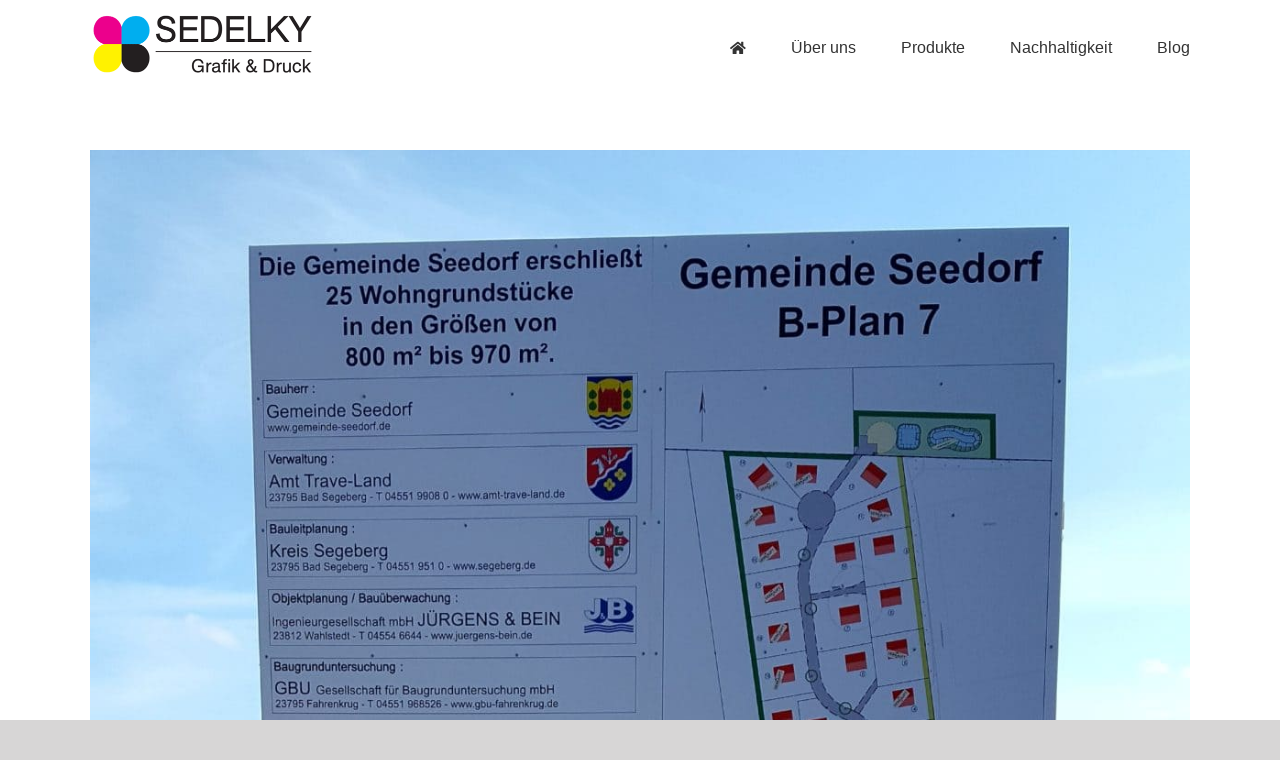

--- FILE ---
content_type: text/html; charset=UTF-8
request_url: https://sedelky.de/blog/tag/schilder-in-xxl/
body_size: 10194
content:
<!DOCTYPE html>
<html class="avada-html-layout-wide avada-html-header-position-top avada-html-is-archive" lang="de" prefix="og: http://ogp.me/ns# fb: http://ogp.me/ns/fb#">
<head>
	<meta http-equiv="X-UA-Compatible" content="IE=edge" />
	<meta http-equiv="Content-Type" content="text/html; charset=utf-8"/>
	<meta name="viewport" content="width=device-width, initial-scale=1" />
	<meta name='robots' content='noindex, follow' />

	<!-- This site is optimized with the Yoast SEO plugin v26.6 - https://yoast.com/wordpress/plugins/seo/ -->
	<title>Schilder in XXL Blog - Druckservice Nord Sedelky</title>
	<meta property="og:locale" content="de_DE" />
	<meta property="og:type" content="article" />
	<meta property="og:title" content="Schilder in XXL Blog - Druckservice Nord Sedelky" />
	<meta property="og:url" content="https://sedelky.de/blog/tag/schilder-in-xxl/" />
	<meta property="og:site_name" content="Druckservice Nord Sedelky" />
	<meta name="twitter:card" content="summary_large_image" />
	<script type="application/ld+json" class="yoast-schema-graph">{"@context":"https://schema.org","@graph":[{"@type":"CollectionPage","@id":"https://sedelky.de/blog/tag/schilder-in-xxl/","url":"https://sedelky.de/blog/tag/schilder-in-xxl/","name":"Schilder in XXL Blog - Druckservice Nord Sedelky","isPartOf":{"@id":"https://sedelky.de/#website"},"primaryImageOfPage":{"@id":"https://sedelky.de/blog/tag/schilder-in-xxl/#primaryimage"},"image":{"@id":"https://sedelky.de/blog/tag/schilder-in-xxl/#primaryimage"},"thumbnailUrl":"https://sedelky.de/wp-content/uploads/2019/08/Bauschild.jpg","breadcrumb":{"@id":"https://sedelky.de/blog/tag/schilder-in-xxl/#breadcrumb"},"inLanguage":"de"},{"@type":"ImageObject","inLanguage":"de","@id":"https://sedelky.de/blog/tag/schilder-in-xxl/#primaryimage","url":"https://sedelky.de/wp-content/uploads/2019/08/Bauschild.jpg","contentUrl":"https://sedelky.de/wp-content/uploads/2019/08/Bauschild.jpg","width":2660,"height":3190},{"@type":"BreadcrumbList","@id":"https://sedelky.de/blog/tag/schilder-in-xxl/#breadcrumb","itemListElement":[{"@type":"ListItem","position":1,"name":"Startseite","item":"https://sedelky.de/"},{"@type":"ListItem","position":2,"name":"Schilder in XXL"}]},{"@type":"WebSite","@id":"https://sedelky.de/#website","url":"https://sedelky.de/","name":"Druckservice Nord Sedelky","description":"Deine Druckerei im Kreis Segeberg für Hamburg, Lübeck, Kiel und ganz Deutschland","publisher":{"@id":"https://sedelky.de/#organization"},"potentialAction":[{"@type":"SearchAction","target":{"@type":"EntryPoint","urlTemplate":"https://sedelky.de/?s={search_term_string}"},"query-input":{"@type":"PropertyValueSpecification","valueRequired":true,"valueName":"search_term_string"}}],"inLanguage":"de"},{"@type":"Organization","@id":"https://sedelky.de/#organization","name":"Druckservice Nord Sedelky","url":"https://sedelky.de/","logo":{"@type":"ImageObject","inLanguage":"de","@id":"https://sedelky.de/#/schema/logo/image/","url":"https://sedelky.de/wp-content/uploads/2025/07/Logo-Sedelky.png","contentUrl":"https://sedelky.de/wp-content/uploads/2025/07/Logo-Sedelky.png","width":450,"height":135,"caption":"Druckservice Nord Sedelky"},"image":{"@id":"https://sedelky.de/#/schema/logo/image/"},"sameAs":["https://www.linkedin.com/company/druckservice-nord-sedelky/"]}]}</script>
	<!-- / Yoast SEO plugin. -->


<link rel="alternate" type="application/rss+xml" title="Druckservice Nord Sedelky &raquo; Feed" href="https://sedelky.de/feed/" />
<link rel="alternate" type="application/rss+xml" title="Druckservice Nord Sedelky &raquo; Kommentar-Feed" href="https://sedelky.de/comments/feed/" />
		
		
		
				<link rel="alternate" type="application/rss+xml" title="Druckservice Nord Sedelky &raquo; Schilder in XXL Schlagwort-Feed" href="https://sedelky.de/blog/tag/schilder-in-xxl/feed/" />
				
		<meta property="og:locale" content="de_DE"/>
		<meta property="og:type" content="article"/>
		<meta property="og:site_name" content="Druckservice Nord Sedelky"/>
		<meta property="og:title" content="Schilder in XXL Blog - Druckservice Nord Sedelky"/>
				<meta property="og:url" content="https://sedelky.de/blog/schilder-in-xxl/"/>
																				<meta property="og:image" content="https://sedelky.de/wp-content/uploads/2019/08/Bauschild.jpg"/>
		<meta property="og:image:width" content="2660"/>
		<meta property="og:image:height" content="3190"/>
		<meta property="og:image:type" content="image/jpeg"/>
				<style id='wp-img-auto-sizes-contain-inline-css' type='text/css'>
img:is([sizes=auto i],[sizes^="auto," i]){contain-intrinsic-size:3000px 1500px}
/*# sourceURL=wp-img-auto-sizes-contain-inline-css */
</style>
<style id='wp-emoji-styles-inline-css' type='text/css'>

	img.wp-smiley, img.emoji {
		display: inline !important;
		border: none !important;
		box-shadow: none !important;
		height: 1em !important;
		width: 1em !important;
		margin: 0 0.07em !important;
		vertical-align: -0.1em !important;
		background: none !important;
		padding: 0 !important;
	}
/*# sourceURL=wp-emoji-styles-inline-css */
</style>
<link rel='stylesheet' id='fusion-dynamic-css-css' href='https://sedelky.de/wp-content/uploads/fusion-styles/d16bb78fc4b6911e79e2123cbbbb1a9f.min.css?ver=3.14.2' type='text/css' media='all' />
<script type="text/javascript" src="https://sedelky.de/wp-includes/js/jquery/jquery.min.js?ver=3.7.1" id="jquery-core-js"></script>
<script type="text/javascript" src="https://sedelky.de/wp-includes/js/jquery/jquery-migrate.min.js?ver=3.4.1" id="jquery-migrate-js"></script>
<link rel="https://api.w.org/" href="https://sedelky.de/wp-json/" /><link rel="alternate" title="JSON" type="application/json" href="https://sedelky.de/wp-json/wp/v2/tags/6" /><link rel="EditURI" type="application/rsd+xml" title="RSD" href="https://sedelky.de/xmlrpc.php?rsd" />
<meta name="generator" content="WordPress 6.9" />
<style type="text/css" id="css-fb-visibility">@media screen and (max-width: 640px){.fusion-no-small-visibility{display:none !important;}body .sm-text-align-center{text-align:center !important;}body .sm-text-align-left{text-align:left !important;}body .sm-text-align-right{text-align:right !important;}body .sm-text-align-justify{text-align:justify !important;}body .sm-flex-align-center{justify-content:center !important;}body .sm-flex-align-flex-start{justify-content:flex-start !important;}body .sm-flex-align-flex-end{justify-content:flex-end !important;}body .sm-mx-auto{margin-left:auto !important;margin-right:auto !important;}body .sm-ml-auto{margin-left:auto !important;}body .sm-mr-auto{margin-right:auto !important;}body .fusion-absolute-position-small{position:absolute;width:100%;}.awb-sticky.awb-sticky-small{ position: sticky; top: var(--awb-sticky-offset,0); }}@media screen and (min-width: 641px) and (max-width: 1024px){.fusion-no-medium-visibility{display:none !important;}body .md-text-align-center{text-align:center !important;}body .md-text-align-left{text-align:left !important;}body .md-text-align-right{text-align:right !important;}body .md-text-align-justify{text-align:justify !important;}body .md-flex-align-center{justify-content:center !important;}body .md-flex-align-flex-start{justify-content:flex-start !important;}body .md-flex-align-flex-end{justify-content:flex-end !important;}body .md-mx-auto{margin-left:auto !important;margin-right:auto !important;}body .md-ml-auto{margin-left:auto !important;}body .md-mr-auto{margin-right:auto !important;}body .fusion-absolute-position-medium{position:absolute;width:100%;}.awb-sticky.awb-sticky-medium{ position: sticky; top: var(--awb-sticky-offset,0); }}@media screen and (min-width: 1025px){.fusion-no-large-visibility{display:none !important;}body .lg-text-align-center{text-align:center !important;}body .lg-text-align-left{text-align:left !important;}body .lg-text-align-right{text-align:right !important;}body .lg-text-align-justify{text-align:justify !important;}body .lg-flex-align-center{justify-content:center !important;}body .lg-flex-align-flex-start{justify-content:flex-start !important;}body .lg-flex-align-flex-end{justify-content:flex-end !important;}body .lg-mx-auto{margin-left:auto !important;margin-right:auto !important;}body .lg-ml-auto{margin-left:auto !important;}body .lg-mr-auto{margin-right:auto !important;}body .fusion-absolute-position-large{position:absolute;width:100%;}.awb-sticky.awb-sticky-large{ position: sticky; top: var(--awb-sticky-offset,0); }}</style><style type="text/css">.recentcomments a{display:inline !important;padding:0 !important;margin:0 !important;}</style><link rel="icon" href="https://sedelky.de/wp-content/uploads/2025/06/cropped-logo-sedelky-schwarz-e1750666202831-32x32.jpg" sizes="32x32" />
<link rel="icon" href="https://sedelky.de/wp-content/uploads/2025/06/cropped-logo-sedelky-schwarz-e1750666202831-192x192.jpg" sizes="192x192" />
<link rel="apple-touch-icon" href="https://sedelky.de/wp-content/uploads/2025/06/cropped-logo-sedelky-schwarz-e1750666202831-180x180.jpg" />
<meta name="msapplication-TileImage" content="https://sedelky.de/wp-content/uploads/2025/06/cropped-logo-sedelky-schwarz-e1750666202831-270x270.jpg" />
		<script type="text/javascript">
			var doc = document.documentElement;
			doc.setAttribute( 'data-useragent', navigator.userAgent );
		</script>
		<!-- Matomo -->
<script type="text/javascript">
  var _paq = window._paq || [];
  /* tracker methods like "setCustomDimension" should be called before "trackPageView" */
  _paq.push(['trackPageView']);
  _paq.push(['enableLinkTracking']);
  (function() {
    var u="//statistik.sedelky.de/";
    _paq.push(['setTrackerUrl', u+'matomo.php']);
    _paq.push(['setSiteId', '2']);
    var d=document, g=d.createElement('script'), s=d.getElementsByTagName('script')[0];
    g.type='text/javascript'; g.async=true; g.defer=true; g.src=u+'matomo.js'; s.parentNode.insertBefore(g,s);
  })();
</script>
<!-- End Matomo Code -->
	<style id='global-styles-inline-css' type='text/css'>
:root{--wp--preset--aspect-ratio--square: 1;--wp--preset--aspect-ratio--4-3: 4/3;--wp--preset--aspect-ratio--3-4: 3/4;--wp--preset--aspect-ratio--3-2: 3/2;--wp--preset--aspect-ratio--2-3: 2/3;--wp--preset--aspect-ratio--16-9: 16/9;--wp--preset--aspect-ratio--9-16: 9/16;--wp--preset--color--black: #000000;--wp--preset--color--cyan-bluish-gray: #abb8c3;--wp--preset--color--white: #ffffff;--wp--preset--color--pale-pink: #f78da7;--wp--preset--color--vivid-red: #cf2e2e;--wp--preset--color--luminous-vivid-orange: #ff6900;--wp--preset--color--luminous-vivid-amber: #fcb900;--wp--preset--color--light-green-cyan: #7bdcb5;--wp--preset--color--vivid-green-cyan: #00d084;--wp--preset--color--pale-cyan-blue: #8ed1fc;--wp--preset--color--vivid-cyan-blue: #0693e3;--wp--preset--color--vivid-purple: #9b51e0;--wp--preset--color--awb-color-1: rgba(255,255,255,1);--wp--preset--color--awb-color-2: rgba(246,246,246,1);--wp--preset--color--awb-color-3: rgba(235,234,234,1);--wp--preset--color--awb-color-4: rgba(224,222,222,1);--wp--preset--color--awb-color-5: rgba(160,206,78,1);--wp--preset--color--awb-color-6: rgba(2,151,194,1);--wp--preset--color--awb-color-7: rgba(116,116,116,1);--wp--preset--color--awb-color-8: rgba(51,51,51,1);--wp--preset--color--awb-color-custom-10: rgba(2,152,194,1);--wp--preset--color--awb-color-custom-11: rgba(235,234,234,0.8);--wp--preset--color--awb-color-custom-12: rgba(0,0,0,1);--wp--preset--color--awb-color-custom-13: rgba(190,189,189,1);--wp--preset--color--awb-color-custom-14: rgba(221,221,221,1);--wp--preset--color--awb-color-custom-15: rgba(232,232,232,1);--wp--preset--color--awb-color-custom-16: rgba(249,249,249,1);--wp--preset--color--awb-color-custom-17: rgba(229,229,229,1);--wp--preset--gradient--vivid-cyan-blue-to-vivid-purple: linear-gradient(135deg,rgb(6,147,227) 0%,rgb(155,81,224) 100%);--wp--preset--gradient--light-green-cyan-to-vivid-green-cyan: linear-gradient(135deg,rgb(122,220,180) 0%,rgb(0,208,130) 100%);--wp--preset--gradient--luminous-vivid-amber-to-luminous-vivid-orange: linear-gradient(135deg,rgb(252,185,0) 0%,rgb(255,105,0) 100%);--wp--preset--gradient--luminous-vivid-orange-to-vivid-red: linear-gradient(135deg,rgb(255,105,0) 0%,rgb(207,46,46) 100%);--wp--preset--gradient--very-light-gray-to-cyan-bluish-gray: linear-gradient(135deg,rgb(238,238,238) 0%,rgb(169,184,195) 100%);--wp--preset--gradient--cool-to-warm-spectrum: linear-gradient(135deg,rgb(74,234,220) 0%,rgb(151,120,209) 20%,rgb(207,42,186) 40%,rgb(238,44,130) 60%,rgb(251,105,98) 80%,rgb(254,248,76) 100%);--wp--preset--gradient--blush-light-purple: linear-gradient(135deg,rgb(255,206,236) 0%,rgb(152,150,240) 100%);--wp--preset--gradient--blush-bordeaux: linear-gradient(135deg,rgb(254,205,165) 0%,rgb(254,45,45) 50%,rgb(107,0,62) 100%);--wp--preset--gradient--luminous-dusk: linear-gradient(135deg,rgb(255,203,112) 0%,rgb(199,81,192) 50%,rgb(65,88,208) 100%);--wp--preset--gradient--pale-ocean: linear-gradient(135deg,rgb(255,245,203) 0%,rgb(182,227,212) 50%,rgb(51,167,181) 100%);--wp--preset--gradient--electric-grass: linear-gradient(135deg,rgb(202,248,128) 0%,rgb(113,206,126) 100%);--wp--preset--gradient--midnight: linear-gradient(135deg,rgb(2,3,129) 0%,rgb(40,116,252) 100%);--wp--preset--font-size--small: 12px;--wp--preset--font-size--medium: 20px;--wp--preset--font-size--large: 24px;--wp--preset--font-size--x-large: 42px;--wp--preset--font-size--normal: 16px;--wp--preset--font-size--xlarge: 32px;--wp--preset--font-size--huge: 48px;--wp--preset--spacing--20: 0.44rem;--wp--preset--spacing--30: 0.67rem;--wp--preset--spacing--40: 1rem;--wp--preset--spacing--50: 1.5rem;--wp--preset--spacing--60: 2.25rem;--wp--preset--spacing--70: 3.38rem;--wp--preset--spacing--80: 5.06rem;--wp--preset--shadow--natural: 6px 6px 9px rgba(0, 0, 0, 0.2);--wp--preset--shadow--deep: 12px 12px 50px rgba(0, 0, 0, 0.4);--wp--preset--shadow--sharp: 6px 6px 0px rgba(0, 0, 0, 0.2);--wp--preset--shadow--outlined: 6px 6px 0px -3px rgb(255, 255, 255), 6px 6px rgb(0, 0, 0);--wp--preset--shadow--crisp: 6px 6px 0px rgb(0, 0, 0);}:where(.is-layout-flex){gap: 0.5em;}:where(.is-layout-grid){gap: 0.5em;}body .is-layout-flex{display: flex;}.is-layout-flex{flex-wrap: wrap;align-items: center;}.is-layout-flex > :is(*, div){margin: 0;}body .is-layout-grid{display: grid;}.is-layout-grid > :is(*, div){margin: 0;}:where(.wp-block-columns.is-layout-flex){gap: 2em;}:where(.wp-block-columns.is-layout-grid){gap: 2em;}:where(.wp-block-post-template.is-layout-flex){gap: 1.25em;}:where(.wp-block-post-template.is-layout-grid){gap: 1.25em;}.has-black-color{color: var(--wp--preset--color--black) !important;}.has-cyan-bluish-gray-color{color: var(--wp--preset--color--cyan-bluish-gray) !important;}.has-white-color{color: var(--wp--preset--color--white) !important;}.has-pale-pink-color{color: var(--wp--preset--color--pale-pink) !important;}.has-vivid-red-color{color: var(--wp--preset--color--vivid-red) !important;}.has-luminous-vivid-orange-color{color: var(--wp--preset--color--luminous-vivid-orange) !important;}.has-luminous-vivid-amber-color{color: var(--wp--preset--color--luminous-vivid-amber) !important;}.has-light-green-cyan-color{color: var(--wp--preset--color--light-green-cyan) !important;}.has-vivid-green-cyan-color{color: var(--wp--preset--color--vivid-green-cyan) !important;}.has-pale-cyan-blue-color{color: var(--wp--preset--color--pale-cyan-blue) !important;}.has-vivid-cyan-blue-color{color: var(--wp--preset--color--vivid-cyan-blue) !important;}.has-vivid-purple-color{color: var(--wp--preset--color--vivid-purple) !important;}.has-black-background-color{background-color: var(--wp--preset--color--black) !important;}.has-cyan-bluish-gray-background-color{background-color: var(--wp--preset--color--cyan-bluish-gray) !important;}.has-white-background-color{background-color: var(--wp--preset--color--white) !important;}.has-pale-pink-background-color{background-color: var(--wp--preset--color--pale-pink) !important;}.has-vivid-red-background-color{background-color: var(--wp--preset--color--vivid-red) !important;}.has-luminous-vivid-orange-background-color{background-color: var(--wp--preset--color--luminous-vivid-orange) !important;}.has-luminous-vivid-amber-background-color{background-color: var(--wp--preset--color--luminous-vivid-amber) !important;}.has-light-green-cyan-background-color{background-color: var(--wp--preset--color--light-green-cyan) !important;}.has-vivid-green-cyan-background-color{background-color: var(--wp--preset--color--vivid-green-cyan) !important;}.has-pale-cyan-blue-background-color{background-color: var(--wp--preset--color--pale-cyan-blue) !important;}.has-vivid-cyan-blue-background-color{background-color: var(--wp--preset--color--vivid-cyan-blue) !important;}.has-vivid-purple-background-color{background-color: var(--wp--preset--color--vivid-purple) !important;}.has-black-border-color{border-color: var(--wp--preset--color--black) !important;}.has-cyan-bluish-gray-border-color{border-color: var(--wp--preset--color--cyan-bluish-gray) !important;}.has-white-border-color{border-color: var(--wp--preset--color--white) !important;}.has-pale-pink-border-color{border-color: var(--wp--preset--color--pale-pink) !important;}.has-vivid-red-border-color{border-color: var(--wp--preset--color--vivid-red) !important;}.has-luminous-vivid-orange-border-color{border-color: var(--wp--preset--color--luminous-vivid-orange) !important;}.has-luminous-vivid-amber-border-color{border-color: var(--wp--preset--color--luminous-vivid-amber) !important;}.has-light-green-cyan-border-color{border-color: var(--wp--preset--color--light-green-cyan) !important;}.has-vivid-green-cyan-border-color{border-color: var(--wp--preset--color--vivid-green-cyan) !important;}.has-pale-cyan-blue-border-color{border-color: var(--wp--preset--color--pale-cyan-blue) !important;}.has-vivid-cyan-blue-border-color{border-color: var(--wp--preset--color--vivid-cyan-blue) !important;}.has-vivid-purple-border-color{border-color: var(--wp--preset--color--vivid-purple) !important;}.has-vivid-cyan-blue-to-vivid-purple-gradient-background{background: var(--wp--preset--gradient--vivid-cyan-blue-to-vivid-purple) !important;}.has-light-green-cyan-to-vivid-green-cyan-gradient-background{background: var(--wp--preset--gradient--light-green-cyan-to-vivid-green-cyan) !important;}.has-luminous-vivid-amber-to-luminous-vivid-orange-gradient-background{background: var(--wp--preset--gradient--luminous-vivid-amber-to-luminous-vivid-orange) !important;}.has-luminous-vivid-orange-to-vivid-red-gradient-background{background: var(--wp--preset--gradient--luminous-vivid-orange-to-vivid-red) !important;}.has-very-light-gray-to-cyan-bluish-gray-gradient-background{background: var(--wp--preset--gradient--very-light-gray-to-cyan-bluish-gray) !important;}.has-cool-to-warm-spectrum-gradient-background{background: var(--wp--preset--gradient--cool-to-warm-spectrum) !important;}.has-blush-light-purple-gradient-background{background: var(--wp--preset--gradient--blush-light-purple) !important;}.has-blush-bordeaux-gradient-background{background: var(--wp--preset--gradient--blush-bordeaux) !important;}.has-luminous-dusk-gradient-background{background: var(--wp--preset--gradient--luminous-dusk) !important;}.has-pale-ocean-gradient-background{background: var(--wp--preset--gradient--pale-ocean) !important;}.has-electric-grass-gradient-background{background: var(--wp--preset--gradient--electric-grass) !important;}.has-midnight-gradient-background{background: var(--wp--preset--gradient--midnight) !important;}.has-small-font-size{font-size: var(--wp--preset--font-size--small) !important;}.has-medium-font-size{font-size: var(--wp--preset--font-size--medium) !important;}.has-large-font-size{font-size: var(--wp--preset--font-size--large) !important;}.has-x-large-font-size{font-size: var(--wp--preset--font-size--x-large) !important;}
/*# sourceURL=global-styles-inline-css */
</style>
</head>

<body class="archive tag tag-schilder-in-xxl tag-6 wp-theme-Avada fusion-image-hovers fusion-pagination-sizing fusion-button_type-flat fusion-button_span-yes fusion-button_gradient-linear avada-image-rollover-circle-yes avada-image-rollover-no fusion-body ltr fusion-sticky-header no-tablet-sticky-header no-mobile-sticky-header no-mobile-slidingbar no-mobile-totop avada-has-rev-slider-styles fusion-disable-outline fusion-sub-menu-fade mobile-logo-pos-left layout-wide-mode avada-has-boxed-modal-shadow-none layout-scroll-offset-full avada-has-zero-margin-offset-top fusion-top-header menu-text-align-center mobile-menu-design-modern fusion-show-pagination-text fusion-header-layout-v1 avada-responsive avada-footer-fx-none avada-menu-highlight-style-bar fusion-search-form-classic fusion-main-menu-search-dropdown fusion-avatar-square avada-sticky-shrinkage avada-dropdown-styles avada-blog-layout-large avada-blog-archive-layout-large avada-header-shadow-no avada-menu-icon-position-left avada-has-megamenu-shadow avada-has-mainmenu-dropdown-divider avada-has-mobile-menu-search avada-has-breadcrumb-mobile-hidden avada-has-titlebar-hide avada-has-pagination-padding avada-flyout-menu-direction-fade avada-ec-views-v1" data-awb-post-id="156">
		<a class="skip-link screen-reader-text" href="#content">Zum Inhalt springen</a>

	<div id="boxed-wrapper">
		
		<div id="wrapper" class="fusion-wrapper">
			<div id="home" style="position:relative;top:-1px;"></div>
							
					
			<header class="fusion-header-wrapper">
				<div class="fusion-header-v1 fusion-logo-alignment fusion-logo-left fusion-sticky-menu-1 fusion-sticky-logo- fusion-mobile-logo-  fusion-mobile-menu-design-modern">
					<div class="fusion-header-sticky-height"></div>
<div class="fusion-header">
	<div class="fusion-row">
					<div class="fusion-logo" data-margin-top="10px" data-margin-bottom="10px" data-margin-left="0px" data-margin-right="0px">
			<a class="fusion-logo-link"  href="https://sedelky.de/" >

						<!-- standard logo -->
			<img src="https://sedelky.de/wp-content/uploads/2025/07/Logo-Sedelky.png" srcset="https://sedelky.de/wp-content/uploads/2025/07/Logo-Sedelky.png 1x, https://sedelky.de/wp-content/uploads/2025/07/Logo-Sedelky.png 2x" width="450" height="135" style="max-height:135px;height:auto;" alt="Druckservice Nord Sedelky Logo" data-retina_logo_url="https://sedelky.de/wp-content/uploads/2025/07/Logo-Sedelky.png" class="fusion-standard-logo" />

			
					</a>
		</div>		<nav class="fusion-main-menu" aria-label="Hauptmenü"><ul id="menu-main" class="fusion-menu"><li  id="menu-item-68"  class="menu-item menu-item-type-post_type menu-item-object-page menu-item-home menu-item-68"  data-item-id="68"><a  href="https://sedelky.de/" class="fusion-icon-only-link fusion-flex-link fusion-bar-highlight"><span class="fusion-megamenu-icon"><i class="glyphicon fa-home fas" aria-hidden="true"></i></span><span class="menu-text"><span class="menu-title">Druckservice Nord Sedelky</span></span></a></li><li  id="menu-item-67"  class="menu-item menu-item-type-post_type menu-item-object-page menu-item-67"  data-item-id="67"><a  href="https://sedelky.de/ueber-uns/" class="fusion-bar-highlight"><span class="menu-text">Über uns</span></a></li><li  id="menu-item-66"  class="menu-item menu-item-type-post_type menu-item-object-page menu-item-66"  data-item-id="66"><a  href="https://sedelky.de/produkte/" class="fusion-bar-highlight"><span class="menu-text">Produkte</span></a></li><li  id="menu-item-523"  class="menu-item menu-item-type-post_type menu-item-object-page menu-item-523"  data-item-id="523"><a  href="https://sedelky.de/nachhaltigkeit/" class="fusion-bar-highlight"><span class="menu-text">Nachhaltigkeit</span></a></li><li  id="menu-item-99"  class="menu-item menu-item-type-post_type menu-item-object-page menu-item-has-children menu-item-99 fusion-dropdown-menu"  data-item-id="99"><a  href="https://sedelky.de/blog/" class="fusion-bar-highlight"><span class="menu-text">Blog</span></a><ul class="sub-menu"><li  id="menu-item-656"  class="menu-item menu-item-type-taxonomy menu-item-object-category menu-item-656 fusion-dropdown-submenu" ><a  href="https://sedelky.de/blog/category/beachflags/" class="fusion-bar-highlight"><span>Beachflags</span></a></li><li  id="menu-item-657"  class="menu-item menu-item-type-taxonomy menu-item-object-category menu-item-657 fusion-dropdown-submenu" ><a  href="https://sedelky.de/blog/category/aufkleber/" class="fusion-bar-highlight"><span>Aufkleber</span></a></li><li  id="menu-item-660"  class="menu-item menu-item-type-taxonomy menu-item-object-category menu-item-660 fusion-dropdown-submenu" ><a  href="https://sedelky.de/blog/category/broschueren/" class="fusion-bar-highlight"><span>Broschüren</span></a></li><li  id="menu-item-661"  class="menu-item menu-item-type-taxonomy menu-item-object-category menu-item-661 fusion-dropdown-submenu" ><a  href="https://sedelky.de/blog/category/buecher/" class="fusion-bar-highlight"><span>Bücher mit Soft-und Hardcover</span></a></li><li  id="menu-item-662"  class="menu-item menu-item-type-taxonomy menu-item-object-category menu-item-662 fusion-dropdown-submenu" ><a  href="https://sedelky.de/blog/category/flyer/" class="fusion-bar-highlight"><span>Flyer</span></a></li><li  id="menu-item-663"  class="menu-item menu-item-type-taxonomy menu-item-object-category menu-item-663 fusion-dropdown-submenu" ><a  href="https://sedelky.de/blog/category/geschaeftsdrucksachen/" class="fusion-bar-highlight"><span>Geschäftsdrucksachen</span></a></li><li  id="menu-item-664"  class="menu-item menu-item-type-taxonomy menu-item-object-category menu-item-664 fusion-dropdown-submenu" ><a  href="https://sedelky.de/blog/category/kalender/" class="fusion-bar-highlight"><span>Kalender</span></a></li><li  id="menu-item-665"  class="menu-item menu-item-type-taxonomy menu-item-object-category menu-item-665 fusion-dropdown-submenu" ><a  href="https://sedelky.de/blog/category/karten/" class="fusion-bar-highlight"><span>Karten</span></a></li><li  id="menu-item-666"  class="menu-item menu-item-type-taxonomy menu-item-object-category menu-item-666 fusion-dropdown-submenu" ><a  href="https://sedelky.de/blog/category/mailing-lettershop/" class="fusion-bar-highlight"><span>Mailling / Lettershop</span></a></li><li  id="menu-item-668"  class="menu-item menu-item-type-taxonomy menu-item-object-category menu-item-668 fusion-dropdown-submenu" ><a  href="https://sedelky.de/blog/category/neuzuwachs/" class="fusion-bar-highlight"><span>Neuzuwachs</span></a></li><li  id="menu-item-669"  class="menu-item menu-item-type-taxonomy menu-item-object-category menu-item-669 fusion-dropdown-submenu" ><a  href="https://sedelky.de/blog/category/papiertragetaschen-verpackungen/" class="fusion-bar-highlight"><span>Papiertragetaschen / Verpackungen</span></a></li><li  id="menu-item-670"  class="menu-item menu-item-type-taxonomy menu-item-object-category menu-item-670 fusion-dropdown-submenu" ><a  href="https://sedelky.de/blog/category/plakate/" class="fusion-bar-highlight"><span>Plakate</span></a></li><li  id="menu-item-671"  class="menu-item menu-item-type-taxonomy menu-item-object-category menu-item-671 fusion-dropdown-submenu" ><a  href="https://sedelky.de/blog/category/rollups/" class="fusion-bar-highlight"><span>Rollups</span></a></li><li  id="menu-item-672"  class="menu-item menu-item-type-taxonomy menu-item-object-category menu-item-672 fusion-dropdown-submenu" ><a  href="https://sedelky.de/blog/category/schilder-banner/" class="fusion-bar-highlight"><span>Schilder/Banner</span></a></li><li  id="menu-item-673"  class="menu-item menu-item-type-taxonomy menu-item-object-category menu-item-673 fusion-dropdown-submenu" ><a  href="https://sedelky.de/blog/category/stempel/" class="fusion-bar-highlight"><span>Stempel</span></a></li></ul></li></ul></nav><nav class="fusion-main-menu fusion-sticky-menu" aria-label="Hauptmenü fixiert"><ul id="menu-main-1" class="fusion-menu"><li   class="menu-item menu-item-type-post_type menu-item-object-page menu-item-home menu-item-68"  data-item-id="68"><a  href="https://sedelky.de/" class="fusion-icon-only-link fusion-flex-link fusion-bar-highlight"><span class="fusion-megamenu-icon"><i class="glyphicon fa-home fas" aria-hidden="true"></i></span><span class="menu-text"><span class="menu-title">Druckservice Nord Sedelky</span></span></a></li><li   class="menu-item menu-item-type-post_type menu-item-object-page menu-item-67"  data-item-id="67"><a  href="https://sedelky.de/ueber-uns/" class="fusion-bar-highlight"><span class="menu-text">Über uns</span></a></li><li   class="menu-item menu-item-type-post_type menu-item-object-page menu-item-66"  data-item-id="66"><a  href="https://sedelky.de/produkte/" class="fusion-bar-highlight"><span class="menu-text">Produkte</span></a></li><li   class="menu-item menu-item-type-post_type menu-item-object-page menu-item-523"  data-item-id="523"><a  href="https://sedelky.de/nachhaltigkeit/" class="fusion-bar-highlight"><span class="menu-text">Nachhaltigkeit</span></a></li><li   class="menu-item menu-item-type-post_type menu-item-object-page menu-item-has-children menu-item-99 fusion-dropdown-menu"  data-item-id="99"><a  href="https://sedelky.de/blog/" class="fusion-bar-highlight"><span class="menu-text">Blog</span></a><ul class="sub-menu"><li   class="menu-item menu-item-type-taxonomy menu-item-object-category menu-item-656 fusion-dropdown-submenu" ><a  href="https://sedelky.de/blog/category/beachflags/" class="fusion-bar-highlight"><span>Beachflags</span></a></li><li   class="menu-item menu-item-type-taxonomy menu-item-object-category menu-item-657 fusion-dropdown-submenu" ><a  href="https://sedelky.de/blog/category/aufkleber/" class="fusion-bar-highlight"><span>Aufkleber</span></a></li><li   class="menu-item menu-item-type-taxonomy menu-item-object-category menu-item-660 fusion-dropdown-submenu" ><a  href="https://sedelky.de/blog/category/broschueren/" class="fusion-bar-highlight"><span>Broschüren</span></a></li><li   class="menu-item menu-item-type-taxonomy menu-item-object-category menu-item-661 fusion-dropdown-submenu" ><a  href="https://sedelky.de/blog/category/buecher/" class="fusion-bar-highlight"><span>Bücher mit Soft-und Hardcover</span></a></li><li   class="menu-item menu-item-type-taxonomy menu-item-object-category menu-item-662 fusion-dropdown-submenu" ><a  href="https://sedelky.de/blog/category/flyer/" class="fusion-bar-highlight"><span>Flyer</span></a></li><li   class="menu-item menu-item-type-taxonomy menu-item-object-category menu-item-663 fusion-dropdown-submenu" ><a  href="https://sedelky.de/blog/category/geschaeftsdrucksachen/" class="fusion-bar-highlight"><span>Geschäftsdrucksachen</span></a></li><li   class="menu-item menu-item-type-taxonomy menu-item-object-category menu-item-664 fusion-dropdown-submenu" ><a  href="https://sedelky.de/blog/category/kalender/" class="fusion-bar-highlight"><span>Kalender</span></a></li><li   class="menu-item menu-item-type-taxonomy menu-item-object-category menu-item-665 fusion-dropdown-submenu" ><a  href="https://sedelky.de/blog/category/karten/" class="fusion-bar-highlight"><span>Karten</span></a></li><li   class="menu-item menu-item-type-taxonomy menu-item-object-category menu-item-666 fusion-dropdown-submenu" ><a  href="https://sedelky.de/blog/category/mailing-lettershop/" class="fusion-bar-highlight"><span>Mailling / Lettershop</span></a></li><li   class="menu-item menu-item-type-taxonomy menu-item-object-category menu-item-668 fusion-dropdown-submenu" ><a  href="https://sedelky.de/blog/category/neuzuwachs/" class="fusion-bar-highlight"><span>Neuzuwachs</span></a></li><li   class="menu-item menu-item-type-taxonomy menu-item-object-category menu-item-669 fusion-dropdown-submenu" ><a  href="https://sedelky.de/blog/category/papiertragetaschen-verpackungen/" class="fusion-bar-highlight"><span>Papiertragetaschen / Verpackungen</span></a></li><li   class="menu-item menu-item-type-taxonomy menu-item-object-category menu-item-670 fusion-dropdown-submenu" ><a  href="https://sedelky.de/blog/category/plakate/" class="fusion-bar-highlight"><span>Plakate</span></a></li><li   class="menu-item menu-item-type-taxonomy menu-item-object-category menu-item-671 fusion-dropdown-submenu" ><a  href="https://sedelky.de/blog/category/rollups/" class="fusion-bar-highlight"><span>Rollups</span></a></li><li   class="menu-item menu-item-type-taxonomy menu-item-object-category menu-item-672 fusion-dropdown-submenu" ><a  href="https://sedelky.de/blog/category/schilder-banner/" class="fusion-bar-highlight"><span>Schilder/Banner</span></a></li><li   class="menu-item menu-item-type-taxonomy menu-item-object-category menu-item-673 fusion-dropdown-submenu" ><a  href="https://sedelky.de/blog/category/stempel/" class="fusion-bar-highlight"><span>Stempel</span></a></li></ul></li></ul></nav><div class="fusion-mobile-navigation"><ul id="menu-main-2" class="fusion-mobile-menu"><li   class="menu-item menu-item-type-post_type menu-item-object-page menu-item-home menu-item-68"  data-item-id="68"><a  href="https://sedelky.de/" class="fusion-icon-only-link fusion-flex-link fusion-bar-highlight"><span class="fusion-megamenu-icon"><i class="glyphicon fa-home fas" aria-hidden="true"></i></span><span class="menu-text"><span class="menu-title">Druckservice Nord Sedelky</span></span></a></li><li   class="menu-item menu-item-type-post_type menu-item-object-page menu-item-67"  data-item-id="67"><a  href="https://sedelky.de/ueber-uns/" class="fusion-bar-highlight"><span class="menu-text">Über uns</span></a></li><li   class="menu-item menu-item-type-post_type menu-item-object-page menu-item-66"  data-item-id="66"><a  href="https://sedelky.de/produkte/" class="fusion-bar-highlight"><span class="menu-text">Produkte</span></a></li><li   class="menu-item menu-item-type-post_type menu-item-object-page menu-item-523"  data-item-id="523"><a  href="https://sedelky.de/nachhaltigkeit/" class="fusion-bar-highlight"><span class="menu-text">Nachhaltigkeit</span></a></li><li   class="menu-item menu-item-type-post_type menu-item-object-page menu-item-has-children menu-item-99 fusion-dropdown-menu"  data-item-id="99"><a  href="https://sedelky.de/blog/" class="fusion-bar-highlight"><span class="menu-text">Blog</span></a><ul class="sub-menu"><li   class="menu-item menu-item-type-taxonomy menu-item-object-category menu-item-656 fusion-dropdown-submenu" ><a  href="https://sedelky.de/blog/category/beachflags/" class="fusion-bar-highlight"><span>Beachflags</span></a></li><li   class="menu-item menu-item-type-taxonomy menu-item-object-category menu-item-657 fusion-dropdown-submenu" ><a  href="https://sedelky.de/blog/category/aufkleber/" class="fusion-bar-highlight"><span>Aufkleber</span></a></li><li   class="menu-item menu-item-type-taxonomy menu-item-object-category menu-item-660 fusion-dropdown-submenu" ><a  href="https://sedelky.de/blog/category/broschueren/" class="fusion-bar-highlight"><span>Broschüren</span></a></li><li   class="menu-item menu-item-type-taxonomy menu-item-object-category menu-item-661 fusion-dropdown-submenu" ><a  href="https://sedelky.de/blog/category/buecher/" class="fusion-bar-highlight"><span>Bücher mit Soft-und Hardcover</span></a></li><li   class="menu-item menu-item-type-taxonomy menu-item-object-category menu-item-662 fusion-dropdown-submenu" ><a  href="https://sedelky.de/blog/category/flyer/" class="fusion-bar-highlight"><span>Flyer</span></a></li><li   class="menu-item menu-item-type-taxonomy menu-item-object-category menu-item-663 fusion-dropdown-submenu" ><a  href="https://sedelky.de/blog/category/geschaeftsdrucksachen/" class="fusion-bar-highlight"><span>Geschäftsdrucksachen</span></a></li><li   class="menu-item menu-item-type-taxonomy menu-item-object-category menu-item-664 fusion-dropdown-submenu" ><a  href="https://sedelky.de/blog/category/kalender/" class="fusion-bar-highlight"><span>Kalender</span></a></li><li   class="menu-item menu-item-type-taxonomy menu-item-object-category menu-item-665 fusion-dropdown-submenu" ><a  href="https://sedelky.de/blog/category/karten/" class="fusion-bar-highlight"><span>Karten</span></a></li><li   class="menu-item menu-item-type-taxonomy menu-item-object-category menu-item-666 fusion-dropdown-submenu" ><a  href="https://sedelky.de/blog/category/mailing-lettershop/" class="fusion-bar-highlight"><span>Mailling / Lettershop</span></a></li><li   class="menu-item menu-item-type-taxonomy menu-item-object-category menu-item-668 fusion-dropdown-submenu" ><a  href="https://sedelky.de/blog/category/neuzuwachs/" class="fusion-bar-highlight"><span>Neuzuwachs</span></a></li><li   class="menu-item menu-item-type-taxonomy menu-item-object-category menu-item-669 fusion-dropdown-submenu" ><a  href="https://sedelky.de/blog/category/papiertragetaschen-verpackungen/" class="fusion-bar-highlight"><span>Papiertragetaschen / Verpackungen</span></a></li><li   class="menu-item menu-item-type-taxonomy menu-item-object-category menu-item-670 fusion-dropdown-submenu" ><a  href="https://sedelky.de/blog/category/plakate/" class="fusion-bar-highlight"><span>Plakate</span></a></li><li   class="menu-item menu-item-type-taxonomy menu-item-object-category menu-item-671 fusion-dropdown-submenu" ><a  href="https://sedelky.de/blog/category/rollups/" class="fusion-bar-highlight"><span>Rollups</span></a></li><li   class="menu-item menu-item-type-taxonomy menu-item-object-category menu-item-672 fusion-dropdown-submenu" ><a  href="https://sedelky.de/blog/category/schilder-banner/" class="fusion-bar-highlight"><span>Schilder/Banner</span></a></li><li   class="menu-item menu-item-type-taxonomy menu-item-object-category menu-item-673 fusion-dropdown-submenu" ><a  href="https://sedelky.de/blog/category/stempel/" class="fusion-bar-highlight"><span>Stempel</span></a></li></ul></li></ul></div>	<div class="fusion-mobile-menu-icons">
							<a href="#" class="fusion-icon awb-icon-bars" aria-label="Toggle mobile menu" aria-expanded="false"></a>
		
					<a href="#" class="fusion-icon awb-icon-search" aria-label="Toggle mobile search"></a>
		
		
			</div>

<nav class="fusion-mobile-nav-holder fusion-mobile-menu-text-align-left" aria-label="Main Menu Mobile"></nav>

	<nav class="fusion-mobile-nav-holder fusion-mobile-menu-text-align-left fusion-mobile-sticky-nav-holder" aria-label="Main Menu Mobile Sticky"></nav>
		
<div class="fusion-clearfix"></div>
<div class="fusion-mobile-menu-search">
			<form role="search" class="searchform fusion-search-form  fusion-search-form-classic" method="get" action="https://sedelky.de/">
			<div class="fusion-search-form-content">

				
				<div class="fusion-search-field search-field">
					<label><span class="screen-reader-text">Suche nach:</span>
													<input type="search" value="" name="s" class="s" placeholder="Suchen..." required aria-required="true" aria-label="Suchen..."/>
											</label>
				</div>
				<div class="fusion-search-button search-button">
					<input type="submit" class="fusion-search-submit searchsubmit" aria-label="Suche" value="&#xf002;" />
									</div>

				
			</div>


			
		</form>
		</div>
			</div>
</div>
				</div>
				<div class="fusion-clearfix"></div>
			</header>
								
							<div id="sliders-container" class="fusion-slider-visibility">
					</div>
				
					
							
			
						<main id="main" class="clearfix ">
				<div class="fusion-row" style="">
<section id="content" class=" full-width" style="width: 100%;">
	
	<div id="posts-container" class="fusion-blog-archive fusion-blog-layout-large-wrapper fusion-clearfix">
	<div class="fusion-posts-container fusion-blog-layout-large fusion-blog-pagination " data-pages="1">
		
		
													<article id="post-156" class="fusion-post-large  post fusion-clearfix post-156 type-post status-publish format-standard has-post-thumbnail hentry category-schilder-banner tag-firmenschilder tag-schilder tag-schilder-in-xxl">
				
				
				
									
		<div class="fusion-flexslider flexslider fusion-flexslider-loading fusion-post-slideshow">
		<ul class="slides">
																		<li><div  class="fusion-image-wrapper" aria-haspopup="true">
							<a href="https://sedelky.de/blog/schilder-in-xxl/" aria-label="XXL-Schilder drucken – groß, stabil und individuell für dein Projekt">
							<img width="2660" height="3190" src="https://sedelky.de/wp-content/uploads/2019/08/Bauschild.jpg" class="attachment-full size-full wp-post-image" alt="" decoding="async" fetchpriority="high" srcset="https://sedelky.de/wp-content/uploads/2019/08/Bauschild-200x240.jpg 200w, https://sedelky.de/wp-content/uploads/2019/08/Bauschild-400x480.jpg 400w, https://sedelky.de/wp-content/uploads/2019/08/Bauschild-600x720.jpg 600w, https://sedelky.de/wp-content/uploads/2019/08/Bauschild-800x959.jpg 800w, https://sedelky.de/wp-content/uploads/2019/08/Bauschild-1200x1439.jpg 1200w, https://sedelky.de/wp-content/uploads/2019/08/Bauschild.jpg 2660w" sizes="(max-width: 800px) 100vw, 1200px" />			</a>
							</div>
</li>
																																																																														</ul>
	</div>
				
				
				
				<div class="fusion-post-content post-content">
					<h2 class="entry-title fusion-post-title"><a href="https://sedelky.de/blog/schilder-in-xxl/">XXL-Schilder drucken – groß, stabil und individuell für dein Projekt</a></h2>
										
					<div class="fusion-post-content-container">
						<p>Ein Projekt in XXL-Größe – für unsere eigene Gemeinde. Für  [...]</p>					</div>
				</div>

				
																			<div class="fusion-meta-info">
																						<div class="fusion-alignleft"><span class="vcard rich-snippet-hidden"><span class="fn"><a href="https://sedelky.de/blog/author/sedelky/" title="Beiträge von Horst Sedelky" rel="author">Horst Sedelky</a></span></span><span class="updated rich-snippet-hidden">2025-07-10T18:16:07+02:00</span><span>19. August 2019</span><span class="fusion-inline-sep">|</span><a href="https://sedelky.de/blog/category/schilder-banner/" rel="category tag">Schilder/Banner</a><span class="fusion-inline-sep">|</span></div>							
																				</div>
									
				
							</article>

			
		
		
	</div>

			</div>
</section>
						
					</div>  <!-- fusion-row -->
				</main>  <!-- #main -->
				
				
								
					
		<div class="fusion-footer">
					
	<footer class="fusion-footer-widget-area fusion-widget-area">
		<div class="fusion-row">
			<div class="fusion-columns fusion-columns-1 fusion-widget-area">
				
																									<div class="fusion-column fusion-column-last col-lg-12 col-md-12 col-sm-12">
							<section id="menu-widget-2" class="fusion-footer-widget-column widget menu"><style type="text/css">#menu-widget-2{text-align:center;}#fusion-menu-widget-2 li{display:inline-block;}#fusion-menu-widget-2 ul li a{display:inline-block;padding:0;border:0;color:#fff;font-size:14px;}#fusion-menu-widget-2 ul li a:after{content:"|";color:#fff;padding-right:25px;padding-left:25px;font-size:14px;}#fusion-menu-widget-2 ul li a:hover,#fusion-menu-widget-2 ul .menu-item.current-menu-item a{color:#0298c2;}#fusion-menu-widget-2 ul li:last-child a:after{display:none;}#fusion-menu-widget-2 ul li .fusion-widget-cart-number{margin:0 7px;background-color:#0298c2;color:#fff;}#fusion-menu-widget-2 ul li.fusion-active-cart-icon .fusion-widget-cart-icon:after{color:#0298c2;}</style><nav id="fusion-menu-widget-2" class="fusion-widget-menu" aria-label="Secondary navigation"><ul id="menu-footer" class="menu"><li id="menu-item-114" class="menu-item menu-item-type-post_type menu-item-object-page menu-item-114"><a href="https://sedelky.de/impressum/">Impressum</a></li><li id="menu-item-113" class="menu-item menu-item-type-post_type menu-item-object-page menu-item-113"><a href="https://sedelky.de/datenschutzerklaerung/">Datenschutzerklärung</a></li><li id="menu-item-115" class="menu-item menu-item-type-post_type menu-item-object-page menu-item-115"><a href="https://sedelky.de/agb/">AGB</a></li></ul></nav><div style="clear:both;"></div></section>																					</div>
																																																						
				<div class="fusion-clearfix"></div>
			</div> <!-- fusion-columns -->
		</div> <!-- fusion-row -->
	</footer> <!-- fusion-footer-widget-area -->

	
	<footer id="footer" class="fusion-footer-copyright-area fusion-footer-copyright-center">
		<div class="fusion-row">
			<div class="fusion-copyright-content">

				<div class="fusion-copyright-notice">
		<div>
		Copyright 2019 Druckservice Nord Sedelky | Erstgestaltung und Wartung <a href="https://gsl-webservice.de" target="_blank" title="Gestaltung, Webdesign, Service">GSL-Webservice</a> | Neugestaltung 2025  <a href="https://de.linkedin.com/in/pia-sedelky" target="_blank" title="Neugestaltung 2025">Pia Sedelky</a>	</div>
</div>
<div class="fusion-social-links-footer">
	</div>

			</div> <!-- fusion-fusion-copyright-content -->
		</div> <!-- fusion-row -->
	</footer> <!-- #footer -->
		</div> <!-- fusion-footer -->

		
																</div> <!-- wrapper -->
		</div> <!-- #boxed-wrapper -->
				<a class="fusion-one-page-text-link fusion-page-load-link" tabindex="-1" href="#" aria-hidden="true">Page load link</a>

		<div class="avada-footer-scripts">
			<script type="text/javascript">var fusionNavIsCollapsed=function(e){var t,n;window.innerWidth<=e.getAttribute("data-breakpoint")?(e.classList.add("collapse-enabled"),e.classList.remove("awb-menu_desktop"),e.classList.contains("expanded")||window.dispatchEvent(new CustomEvent("fusion-mobile-menu-collapsed",{detail:{nav:e}})),(n=e.querySelectorAll(".menu-item-has-children.expanded")).length&&n.forEach(function(e){e.querySelector(".awb-menu__open-nav-submenu_mobile").setAttribute("aria-expanded","false")})):(null!==e.querySelector(".menu-item-has-children.expanded .awb-menu__open-nav-submenu_click")&&e.querySelector(".menu-item-has-children.expanded .awb-menu__open-nav-submenu_click").click(),e.classList.remove("collapse-enabled"),e.classList.add("awb-menu_desktop"),null!==e.querySelector(".awb-menu__main-ul")&&e.querySelector(".awb-menu__main-ul").removeAttribute("style")),e.classList.add("no-wrapper-transition"),clearTimeout(t),t=setTimeout(()=>{e.classList.remove("no-wrapper-transition")},400),e.classList.remove("loading")},fusionRunNavIsCollapsed=function(){var e,t=document.querySelectorAll(".awb-menu");for(e=0;e<t.length;e++)fusionNavIsCollapsed(t[e])};function avadaGetScrollBarWidth(){var e,t,n,l=document.createElement("p");return l.style.width="100%",l.style.height="200px",(e=document.createElement("div")).style.position="absolute",e.style.top="0px",e.style.left="0px",e.style.visibility="hidden",e.style.width="200px",e.style.height="150px",e.style.overflow="hidden",e.appendChild(l),document.body.appendChild(e),t=l.offsetWidth,e.style.overflow="scroll",t==(n=l.offsetWidth)&&(n=e.clientWidth),document.body.removeChild(e),jQuery("html").hasClass("awb-scroll")&&10<t-n?10:t-n}fusionRunNavIsCollapsed(),window.addEventListener("fusion-resize-horizontal",fusionRunNavIsCollapsed);</script><script type="speculationrules">
{"prefetch":[{"source":"document","where":{"and":[{"href_matches":"/*"},{"not":{"href_matches":["/wp-*.php","/wp-admin/*","/wp-content/uploads/*","/wp-content/*","/wp-content/plugins/*","/wp-content/themes/Avada/*","/*\\?(.+)"]}},{"not":{"selector_matches":"a[rel~=\"nofollow\"]"}},{"not":{"selector_matches":".no-prefetch, .no-prefetch a"}}]},"eagerness":"conservative"}]}
</script>
<script type="text/javascript" src="https://sedelky.de/wp-includes/js/dist/hooks.min.js?ver=dd5603f07f9220ed27f1" id="wp-hooks-js"></script>
<script type="text/javascript" src="https://sedelky.de/wp-includes/js/dist/i18n.min.js?ver=c26c3dc7bed366793375" id="wp-i18n-js"></script>
<script type="text/javascript" id="wp-i18n-js-after">
/* <![CDATA[ */
wp.i18n.setLocaleData( { 'text direction\u0004ltr': [ 'ltr' ] } );
//# sourceURL=wp-i18n-js-after
/* ]]> */
</script>
<script type="text/javascript" src="https://sedelky.de/wp-content/plugins/contact-form-7/includes/swv/js/index.js?ver=6.1.4" id="swv-js"></script>
<script type="text/javascript" id="contact-form-7-js-translations">
/* <![CDATA[ */
( function( domain, translations ) {
	var localeData = translations.locale_data[ domain ] || translations.locale_data.messages;
	localeData[""].domain = domain;
	wp.i18n.setLocaleData( localeData, domain );
} )( "contact-form-7", {"translation-revision-date":"2025-10-26 03:28:49+0000","generator":"GlotPress\/4.0.3","domain":"messages","locale_data":{"messages":{"":{"domain":"messages","plural-forms":"nplurals=2; plural=n != 1;","lang":"de"},"This contact form is placed in the wrong place.":["Dieses Kontaktformular wurde an der falschen Stelle platziert."],"Error:":["Fehler:"]}},"comment":{"reference":"includes\/js\/index.js"}} );
//# sourceURL=contact-form-7-js-translations
/* ]]> */
</script>
<script type="text/javascript" id="contact-form-7-js-before">
/* <![CDATA[ */
var wpcf7 = {
    "api": {
        "root": "https:\/\/sedelky.de\/wp-json\/",
        "namespace": "contact-form-7\/v1"
    }
};
//# sourceURL=contact-form-7-js-before
/* ]]> */
</script>
<script type="text/javascript" src="https://sedelky.de/wp-content/plugins/contact-form-7/includes/js/index.js?ver=6.1.4" id="contact-form-7-js"></script>
<script type="text/javascript" src="https://sedelky.de/wp-content/uploads/fusion-scripts/50c8730e2ffbba3c172c0f581f04e14d.min.js?ver=3.14.2" id="fusion-scripts-js"></script>
<script id="wp-emoji-settings" type="application/json">
{"baseUrl":"https://s.w.org/images/core/emoji/17.0.2/72x72/","ext":".png","svgUrl":"https://s.w.org/images/core/emoji/17.0.2/svg/","svgExt":".svg","source":{"concatemoji":"https://sedelky.de/wp-includes/js/wp-emoji-release.min.js?ver=6.9"}}
</script>
<script type="module">
/* <![CDATA[ */
/*! This file is auto-generated */
const a=JSON.parse(document.getElementById("wp-emoji-settings").textContent),o=(window._wpemojiSettings=a,"wpEmojiSettingsSupports"),s=["flag","emoji"];function i(e){try{var t={supportTests:e,timestamp:(new Date).valueOf()};sessionStorage.setItem(o,JSON.stringify(t))}catch(e){}}function c(e,t,n){e.clearRect(0,0,e.canvas.width,e.canvas.height),e.fillText(t,0,0);t=new Uint32Array(e.getImageData(0,0,e.canvas.width,e.canvas.height).data);e.clearRect(0,0,e.canvas.width,e.canvas.height),e.fillText(n,0,0);const a=new Uint32Array(e.getImageData(0,0,e.canvas.width,e.canvas.height).data);return t.every((e,t)=>e===a[t])}function p(e,t){e.clearRect(0,0,e.canvas.width,e.canvas.height),e.fillText(t,0,0);var n=e.getImageData(16,16,1,1);for(let e=0;e<n.data.length;e++)if(0!==n.data[e])return!1;return!0}function u(e,t,n,a){switch(t){case"flag":return n(e,"\ud83c\udff3\ufe0f\u200d\u26a7\ufe0f","\ud83c\udff3\ufe0f\u200b\u26a7\ufe0f")?!1:!n(e,"\ud83c\udde8\ud83c\uddf6","\ud83c\udde8\u200b\ud83c\uddf6")&&!n(e,"\ud83c\udff4\udb40\udc67\udb40\udc62\udb40\udc65\udb40\udc6e\udb40\udc67\udb40\udc7f","\ud83c\udff4\u200b\udb40\udc67\u200b\udb40\udc62\u200b\udb40\udc65\u200b\udb40\udc6e\u200b\udb40\udc67\u200b\udb40\udc7f");case"emoji":return!a(e,"\ud83e\u1fac8")}return!1}function f(e,t,n,a){let r;const o=(r="undefined"!=typeof WorkerGlobalScope&&self instanceof WorkerGlobalScope?new OffscreenCanvas(300,150):document.createElement("canvas")).getContext("2d",{willReadFrequently:!0}),s=(o.textBaseline="top",o.font="600 32px Arial",{});return e.forEach(e=>{s[e]=t(o,e,n,a)}),s}function r(e){var t=document.createElement("script");t.src=e,t.defer=!0,document.head.appendChild(t)}a.supports={everything:!0,everythingExceptFlag:!0},new Promise(t=>{let n=function(){try{var e=JSON.parse(sessionStorage.getItem(o));if("object"==typeof e&&"number"==typeof e.timestamp&&(new Date).valueOf()<e.timestamp+604800&&"object"==typeof e.supportTests)return e.supportTests}catch(e){}return null}();if(!n){if("undefined"!=typeof Worker&&"undefined"!=typeof OffscreenCanvas&&"undefined"!=typeof URL&&URL.createObjectURL&&"undefined"!=typeof Blob)try{var e="postMessage("+f.toString()+"("+[JSON.stringify(s),u.toString(),c.toString(),p.toString()].join(",")+"));",a=new Blob([e],{type:"text/javascript"});const r=new Worker(URL.createObjectURL(a),{name:"wpTestEmojiSupports"});return void(r.onmessage=e=>{i(n=e.data),r.terminate(),t(n)})}catch(e){}i(n=f(s,u,c,p))}t(n)}).then(e=>{for(const n in e)a.supports[n]=e[n],a.supports.everything=a.supports.everything&&a.supports[n],"flag"!==n&&(a.supports.everythingExceptFlag=a.supports.everythingExceptFlag&&a.supports[n]);var t;a.supports.everythingExceptFlag=a.supports.everythingExceptFlag&&!a.supports.flag,a.supports.everything||((t=a.source||{}).concatemoji?r(t.concatemoji):t.wpemoji&&t.twemoji&&(r(t.twemoji),r(t.wpemoji)))});
//# sourceURL=https://sedelky.de/wp-includes/js/wp-emoji-loader.min.js
/* ]]> */
</script>
				<script type="text/javascript">
				jQuery( document ).ready( function() {
					var ajaxurl = 'https://sedelky.de/wp-admin/admin-ajax.php';
					if ( 0 < jQuery( '.fusion-login-nonce' ).length ) {
						jQuery.get( ajaxurl, { 'action': 'fusion_login_nonce' }, function( response ) {
							jQuery( '.fusion-login-nonce' ).html( response );
						});
					}
				});
				</script>
						</div>

			<section class="to-top-container to-top-right" aria-labelledby="awb-to-top-label">
		<a href="#" id="toTop" class="fusion-top-top-link">
			<span id="awb-to-top-label" class="screen-reader-text">Nach oben</span>

					</a>
	</section>
		</body>
</html>
